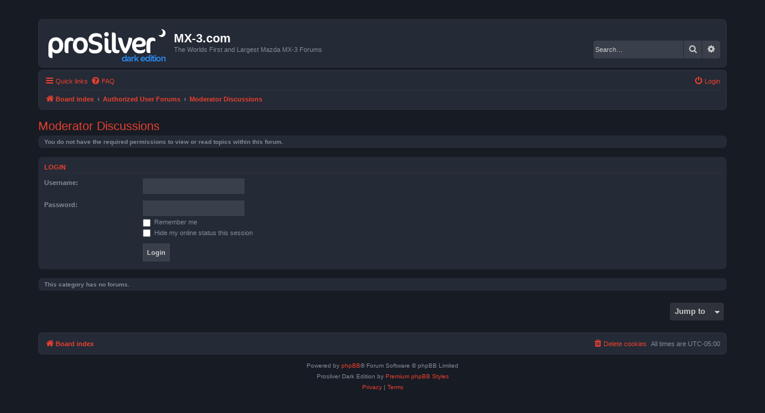

--- FILE ---
content_type: text/html; charset=UTF-8
request_url: https://mx-3.com/phpbb3/viewforum.php?f=16&sid=37daa1acf7155f5efac8242b646fb8ba
body_size: 3677
content:
<!DOCTYPE html>
<html dir="ltr" lang="en-gb">
<head>
<meta charset="utf-8" />
<meta http-equiv="X-UA-Compatible" content="IE=edge">
<meta name="viewport" content="width=device-width, initial-scale=1" />

<title>MX-3.com - Moderator Discussions</title>



<!--
	phpBB style name: Prosilver (Dark Edition)
	Based on style:   prosilver (this is the default phpBB3 style)
	Original author:  Tom Beddard ( http://www.subBlue.com/ )
	Modified by: PlanetStyles.net ( http://www.planetstyles.net)
-->

<link href="./assets/css/font-awesome.min.css?assets_version=18" rel="stylesheet">
<link href="./styles/prosilver_dark/theme/stylesheet.css?assets_version=18" rel="stylesheet">
<link href="./styles/prosilver_dark/theme/en/stylesheet.css?assets_version=18" rel="stylesheet">




<!--[if lte IE 9]>
	<link href="./styles/prosilver_dark/theme/tweaks.css?assets_version=18" rel="stylesheet">
<![endif]-->



<link href="./styles/prosilver_dark/theme/colours/red.css?assets_version=18" rel="stylesheet">





</head>
<body id="phpbb" class="nojs notouch section-viewforum ltr ">


<div id="wrap" class="wrap">
	<a id="top" class="top-anchor" accesskey="t"></a>
	<div id="page-header">
		<div class="headerbar" role="banner">
					<div class="inner">

			<div id="site-description" class="site-description">
				<a id="logo" class="logo" href="./index.php?sid=80a248e1c2cbacad261bd5c14856c02d" title="Board index"><span class="site_logo"></span></a>
				<h1>MX-3.com</h1>
				<p>The Worlds First and Largest Mazda MX-3 Forums</p>
				<p class="skiplink"><a href="#start_here">Skip to content</a></p>
			</div>

									<div id="search-box" class="search-box search-header" role="search">
				<form action="./search.php?sid=80a248e1c2cbacad261bd5c14856c02d" method="get" id="search">
				<fieldset>
					<input name="keywords" id="keywords" type="search" maxlength="128" title="Search for keywords" class="inputbox search tiny" size="20" value="" placeholder="Search…" />
					<button class="button button-search" type="submit" title="Search">
						<i class="icon fa-search fa-fw" aria-hidden="true"></i><span class="sr-only">Search</span>
					</button>
					<a href="./search.php?sid=80a248e1c2cbacad261bd5c14856c02d" class="button button-search-end" title="Advanced search">
						<i class="icon fa-cog fa-fw" aria-hidden="true"></i><span class="sr-only">Advanced search</span>
					</a>
					<input type="hidden" name="sid" value="80a248e1c2cbacad261bd5c14856c02d" />

				</fieldset>
				</form>
			</div>
						
			</div>
					</div>
				<div class="navbar" role="navigation">
	<div class="inner">

	<ul id="nav-main" class="nav-main linklist" role="menubar">

		<li id="quick-links" class="quick-links dropdown-container responsive-menu" data-skip-responsive="true">
			<a href="#" class="dropdown-trigger">
				<i class="icon fa-bars fa-fw" aria-hidden="true"></i><span>Quick links</span>
			</a>
			<div class="dropdown">
				<div class="pointer"><div class="pointer-inner"></div></div>
				<ul class="dropdown-contents" role="menu">
					
											<li class="separator"></li>
																									<li>
								<a href="./search.php?search_id=unanswered&amp;sid=80a248e1c2cbacad261bd5c14856c02d" role="menuitem">
									<i class="icon fa-file-o fa-fw icon-gray" aria-hidden="true"></i><span>Unanswered topics</span>
								</a>
							</li>
							<li>
								<a href="./search.php?search_id=active_topics&amp;sid=80a248e1c2cbacad261bd5c14856c02d" role="menuitem">
									<i class="icon fa-file-o fa-fw icon-blue" aria-hidden="true"></i><span>Active topics</span>
								</a>
							</li>
							<li class="separator"></li>
							<li>
								<a href="./search.php?sid=80a248e1c2cbacad261bd5c14856c02d" role="menuitem">
									<i class="icon fa-search fa-fw" aria-hidden="true"></i><span>Search</span>
								</a>
							</li>
					
										<li class="separator"></li>

									</ul>
			</div>
		</li>

				<li data-skip-responsive="true">
			<a href="/phpbb3/app.php/help/faq?sid=80a248e1c2cbacad261bd5c14856c02d" rel="help" title="Frequently Asked Questions" role="menuitem">
				<i class="icon fa-question-circle fa-fw" aria-hidden="true"></i><span>FAQ</span>
			</a>
		</li>
						
			<li class="rightside"  data-skip-responsive="true">
			<a href="./ucp.php?mode=login&amp;redirect=viewforum.php%3Ff%3D16&amp;sid=80a248e1c2cbacad261bd5c14856c02d" title="Login" accesskey="x" role="menuitem">
				<i class="icon fa-power-off fa-fw" aria-hidden="true"></i><span>Login</span>
			</a>
		</li>
						</ul>

	<ul id="nav-breadcrumbs" class="nav-breadcrumbs linklist navlinks" role="menubar">
				
		
		<li class="breadcrumbs" itemscope itemtype="https://schema.org/BreadcrumbList">

			
							<span class="crumb" itemtype="https://schema.org/ListItem" itemprop="itemListElement" itemscope><a itemprop="item" href="./index.php?sid=80a248e1c2cbacad261bd5c14856c02d" accesskey="h" data-navbar-reference="index"><i class="icon fa-home fa-fw"></i><span itemprop="name">Board index</span></a><meta itemprop="position" content="1" /></span>

											
								<span class="crumb" itemtype="https://schema.org/ListItem" itemprop="itemListElement" itemscope data-forum-id="58"><a itemprop="item" href="./viewforum.php?f=58&amp;sid=80a248e1c2cbacad261bd5c14856c02d"><span itemprop="name">Authorized User Forums</span></a><meta itemprop="position" content="2" /></span>
															
								<span class="crumb" itemtype="https://schema.org/ListItem" itemprop="itemListElement" itemscope data-forum-id="16"><a itemprop="item" href="./viewforum.php?f=16&amp;sid=80a248e1c2cbacad261bd5c14856c02d"><span itemprop="name">Moderator Discussions</span></a><meta itemprop="position" content="3" /></span>
							
					</li>

		
					<li class="rightside responsive-search">
				<a href="./search.php?sid=80a248e1c2cbacad261bd5c14856c02d" title="View the advanced search options" role="menuitem">
					<i class="icon fa-search fa-fw" aria-hidden="true"></i><span class="sr-only">Search</span>
				</a>
			</li>
			</ul>

	</div>
</div>
	</div>

	
	<a id="start_here" class="anchor"></a>
	<div id="page-body" class="page-body" role="main">
		
		<h2 class="forum-title"><a href="./viewforum.php?f=16&amp;sid=80a248e1c2cbacad261bd5c14856c02d">Moderator Discussions</a></h2>
<div>
	<!-- NOTE: remove the style="display: none" when you want to have the forum description on the forum body -->
	<div style="display: none !important;">An Area for MX-3.com UBB Moderators Only.<br /></div>	</div>





	<div class="panel">
		<div class="inner">
		<strong>You do not have the required permissions to view or read topics within this forum.</strong>
		</div>
	</div>

	
		<form action="./ucp.php?mode=login&amp;sid=80a248e1c2cbacad261bd5c14856c02d" method="post">

		<div class="panel">
			<div class="inner">

			<div class="content">
				<h3><a href="./ucp.php?mode=login&amp;redirect=viewforum.php%3Ff%3D16&amp;sid=80a248e1c2cbacad261bd5c14856c02d">Login</a></h3>

				<fieldset class="fields1">
				<dl>
					<dt><label for="username">Username:</label></dt>
					<dd><input type="text" tabindex="1" name="username" id="username" size="25" value="" class="inputbox autowidth" autocomplete="username" /></dd>
				</dl>
				<dl>
					<dt><label for="password">Password:</label></dt>
					<dd><input type="password" tabindex="2" id="password" name="password" size="25" class="inputbox autowidth" autocomplete="current-password" /></dd>
					<dd><label for="autologin"><input type="checkbox" name="autologin" id="autologin" tabindex="3" /> Remember me</label></dd>					<dd><label for="viewonline"><input type="checkbox" name="viewonline" id="viewonline" tabindex="4" /> Hide my online status this session</label></dd>
				</dl>
				<dl>
					<dt>&nbsp;</dt>
					<dd><input type="submit" name="login" tabindex="5" value="Login" class="button1" /></dd>
				</dl>
				<input type="hidden" name="redirect" value="./viewforum.php?f=16&amp;sid=80a248e1c2cbacad261bd5c14856c02d" />
<input type="hidden" name="creation_time" value="1769272425" />
<input type="hidden" name="form_token" value="86720a0f603b74eb15749d39270e128e80e36836" />

				
				</fieldset>
			</div>

			</div>
		</div>

		</form>

	


		<div class="panel">
		<div class="inner">
			<strong>This category has no forums.</strong>
		</div>
	</div>
	


<div class="action-bar actions-jump">
	
		<div class="jumpbox dropdown-container dropdown-container-right dropdown-up dropdown-left dropdown-button-control" id="jumpbox">
			<span title="Jump to" class="button button-secondary dropdown-trigger dropdown-select">
				<span>Jump to</span>
				<span class="caret"><i class="icon fa-sort-down fa-fw" aria-hidden="true"></i></span>
			</span>
		<div class="dropdown">
			<div class="pointer"><div class="pointer-inner"></div></div>
			<ul class="dropdown-contents">
																				<li><a href="./viewforum.php?f=53&amp;sid=80a248e1c2cbacad261bd5c14856c02d" class="jumpbox-cat-link"> <span> Informative/Read-Only Forums</span></a></li>
																<li><a href="./viewforum.php?f=10&amp;sid=80a248e1c2cbacad261bd5c14856c02d" class="jumpbox-sub-link"><span class="spacer"></span> <span>&#8627; &nbsp; What's New on MX-3.com</span></a></li>
																<li><a href="./viewforum.php?f=34&amp;sid=80a248e1c2cbacad261bd5c14856c02d" class="jumpbox-sub-link"><span class="spacer"></span> <span>&#8627; &nbsp; General Forum FAQ</span></a></li>
																<li><a href="./viewforum.php?f=23&amp;sid=80a248e1c2cbacad261bd5c14856c02d" class="jumpbox-sub-link"><span class="spacer"></span> <span>&#8627; &nbsp; V6 FAQ</span></a></li>
																<li><a href="./viewforum.php?f=24&amp;sid=80a248e1c2cbacad261bd5c14856c02d" class="jumpbox-sub-link"><span class="spacer"></span> <span>&#8627; &nbsp; 4-Cyl. FAQ</span></a></li>
																<li><a href="./viewforum.php?f=44&amp;sid=80a248e1c2cbacad261bd5c14856c02d" class="jumpbox-sub-link"><span class="spacer"></span> <span>&#8627; &nbsp; Electrical/Lighting FAQ</span></a></li>
																<li><a href="./viewforum.php?f=28&amp;sid=80a248e1c2cbacad261bd5c14856c02d" class="jumpbox-sub-link"><span class="spacer"></span> <span>&#8627; &nbsp; Appearance FAQ</span></a></li>
																<li><a href="./viewforum.php?f=33&amp;sid=80a248e1c2cbacad261bd5c14856c02d" class="jumpbox-sub-link"><span class="spacer"></span> <span>&#8627; &nbsp; Car Stereo/Alarm FAQ</span></a></li>
																<li><a href="./viewforum.php?f=36&amp;sid=80a248e1c2cbacad261bd5c14856c02d" class="jumpbox-sub-link"><span class="spacer"></span> <span>&#8627; &nbsp; Suspension/Brakes/Wheels/Tires FAQ</span></a></li>
																<li><a href="./viewforum.php?f=54&amp;sid=80a248e1c2cbacad261bd5c14856c02d" class="jumpbox-cat-link"> <span> Technical Discussion Forums</span></a></li>
																<li><a href="./viewforum.php?f=3&amp;sid=80a248e1c2cbacad261bd5c14856c02d" class="jumpbox-sub-link"><span class="spacer"></span> <span>&#8627; &nbsp; 4-Cyl. Technical/Performance</span></a></li>
																<li><a href="./viewforum.php?f=15&amp;sid=80a248e1c2cbacad261bd5c14856c02d" class="jumpbox-sub-link"><span class="spacer"></span> <span>&#8627; &nbsp; V6 Technical/Performance</span></a></li>
																<li><a href="./viewforum.php?f=19&amp;sid=80a248e1c2cbacad261bd5c14856c02d" class="jumpbox-sub-link"><span class="spacer"></span> <span>&#8627; &nbsp; Forced Induction</span></a></li>
																<li><a href="./viewforum.php?f=20&amp;sid=80a248e1c2cbacad261bd5c14856c02d" class="jumpbox-sub-link"><span class="spacer"></span> <span>&#8627; &nbsp; Suspension/Brakes/Wheels/Tires</span></a></li>
																<li><a href="./viewforum.php?f=22&amp;sid=80a248e1c2cbacad261bd5c14856c02d" class="jumpbox-sub-link"><span class="spacer"></span> <span>&#8627; &nbsp; Drag Strip/Track Racing</span></a></li>
																<li><a href="./viewforum.php?f=30&amp;sid=80a248e1c2cbacad261bd5c14856c02d" class="jumpbox-sub-link"><span class="spacer"></span> <span>&#8627; &nbsp; Transmissions</span></a></li>
																<li><a href="./viewforum.php?f=38&amp;sid=80a248e1c2cbacad261bd5c14856c02d" class="jumpbox-sub-link"><span class="spacer"></span> <span>&#8627; &nbsp; Electrical &amp; Lighting</span></a></li>
																<li><a href="./viewforum.php?f=50&amp;sid=80a248e1c2cbacad261bd5c14856c02d" class="jumpbox-sub-link"><span class="spacer"></span> <span>&#8627; &nbsp; Engine Electronics/Tuning</span></a></li>
																<li><a href="./viewforum.php?f=55&amp;sid=80a248e1c2cbacad261bd5c14856c02d" class="jumpbox-cat-link"> <span> General Discussion Forums</span></a></li>
																<li><a href="./viewforum.php?f=2&amp;sid=80a248e1c2cbacad261bd5c14856c02d" class="jumpbox-sub-link"><span class="spacer"></span> <span>&#8627; &nbsp; MX-3 Related Items For Sale/Trade</span></a></li>
																<li><a href="./viewforum.php?f=48&amp;sid=80a248e1c2cbacad261bd5c14856c02d" class="jumpbox-sub-link"><span class="spacer"></span> <span>&#8627; &nbsp; MX-3 Related Want to Buy Forum</span></a></li>
																<li><a href="./viewforum.php?f=37&amp;sid=80a248e1c2cbacad261bd5c14856c02d" class="jumpbox-sub-link"><span class="spacer"></span> <span>&#8627; &nbsp; Buyer/Seller Feedback Forum</span></a></li>
																<li><a href="./viewforum.php?f=1&amp;sid=80a248e1c2cbacad261bd5c14856c02d" class="jumpbox-sub-link"><span class="spacer"></span> <span>&#8627; &nbsp; General Mazda MX-3</span></a></li>
																<li><a href="./viewforum.php?f=17&amp;sid=80a248e1c2cbacad261bd5c14856c02d" class="jumpbox-sub-link"><span class="spacer"></span> <span>&#8627; &nbsp; Appearance</span></a></li>
																<li><a href="./viewforum.php?f=8&amp;sid=80a248e1c2cbacad261bd5c14856c02d" class="jumpbox-sub-link"><span class="spacer"></span> <span>&#8627; &nbsp; Car Stereo/Alarm</span></a></li>
																<li><a href="./viewforum.php?f=18&amp;sid=80a248e1c2cbacad261bd5c14856c02d" class="jumpbox-sub-link"><span class="spacer"></span> <span>&#8627; &nbsp; MX-3 Meets</span></a></li>
																<li><a href="./viewforum.php?f=9&amp;sid=80a248e1c2cbacad261bd5c14856c02d" class="jumpbox-sub-link"><span class="spacer"></span> <span>&#8627; &nbsp; Eunos 30X/Presso/Autozam AZ-3</span></a></li>
																<li><a href="./viewforum.php?f=39&amp;sid=80a248e1c2cbacad261bd5c14856c02d" class="jumpbox-sub-link"><span class="spacer"></span> <span>&#8627; &nbsp; New Product Development</span></a></li>
																<li><a href="./viewforum.php?f=46&amp;sid=80a248e1c2cbacad261bd5c14856c02d" class="jumpbox-sub-link"><span class="spacer"></span> <span>&#8627; &nbsp; MX-3 Worklogs</span></a></li>
																<li><a href="./viewforum.php?f=56&amp;sid=80a248e1c2cbacad261bd5c14856c02d" class="jumpbox-cat-link"> <span> MX-3 Clubs/Organizations By Location</span></a></li>
																<li><a href="./viewforum.php?f=29&amp;sid=80a248e1c2cbacad261bd5c14856c02d" class="jumpbox-sub-link"><span class="spacer"></span> <span>&#8627; &nbsp; Ontario MX-3 Club</span></a></li>
																<li><a href="./viewforum.php?f=25&amp;sid=80a248e1c2cbacad261bd5c14856c02d" class="jumpbox-sub-link"><span class="spacer"></span> <span>&#8627; &nbsp; MX-West Car Club (Vancouver, BC / Calgary, AB)</span></a></li>
																<li><a href="./viewforum.php?f=27&amp;sid=80a248e1c2cbacad261bd5c14856c02d" class="jumpbox-sub-link"><span class="spacer"></span> <span>&#8627; &nbsp; Quebec MX-3 Club (Quebec, QC)</span></a></li>
																<li><a href="./viewforum.php?f=47&amp;sid=80a248e1c2cbacad261bd5c14856c02d" class="jumpbox-sub-link"><span class="spacer"></span> <span>&#8627; &nbsp; Eastern Canada MX-3 Community</span></a></li>
																<li><a href="./viewforum.php?f=41&amp;sid=80a248e1c2cbacad261bd5c14856c02d" class="jumpbox-sub-link"><span class="spacer"></span> <span>&#8627; &nbsp; SouthEast Mazda Owners Club</span></a></li>
																<li><a href="./viewforum.php?f=43&amp;sid=80a248e1c2cbacad261bd5c14856c02d" class="jumpbox-sub-link"><span class="spacer"></span> <span>&#8627; &nbsp; NorthEastern USA MX-3 Club</span></a></li>
																<li><a href="./viewforum.php?f=45&amp;sid=80a248e1c2cbacad261bd5c14856c02d" class="jumpbox-sub-link"><span class="spacer"></span> <span>&#8627; &nbsp; Mid-West USA MX-3 Club</span></a></li>
																<li><a href="./viewforum.php?f=40&amp;sid=80a248e1c2cbacad261bd5c14856c02d" class="jumpbox-sub-link"><span class="spacer"></span> <span>&#8627; &nbsp; European MX-3 Community</span></a></li>
																<li><a href="./viewforum.php?f=51&amp;sid=80a248e1c2cbacad261bd5c14856c02d" class="jumpbox-sub-link"><span class="spacer"></span> <span>&#8627; &nbsp; West Coast MX-3 Owners</span></a></li>
																<li><a href="./viewforum.php?f=52&amp;sid=80a248e1c2cbacad261bd5c14856c02d" class="jumpbox-sub-link"><span class="spacer"></span> <span>&#8627; &nbsp; Manitoba / Saskatchewan Mx-3 Community</span></a></li>
																<li><a href="./viewforum.php?f=57&amp;sid=80a248e1c2cbacad261bd5c14856c02d" class="jumpbox-cat-link"> <span> Other Non-MX-3 Related Discussion Forums</span></a></li>
																<li><a href="./viewforum.php?f=60&amp;sid=80a248e1c2cbacad261bd5c14856c02d" class="jumpbox-sub-link"><span class="spacer"></span> <span>&#8627; &nbsp; Introduction Forum</span></a></li>
																<li><a href="./viewforum.php?f=35&amp;sid=80a248e1c2cbacad261bd5c14856c02d" class="jumpbox-sub-link"><span class="spacer"></span> <span>&#8627; &nbsp; MX-3.com Site and Forum Recommendations and Issues</span></a></li>
																<li><a href="./viewforum.php?f=21&amp;sid=80a248e1c2cbacad261bd5c14856c02d" class="jumpbox-sub-link"><span class="spacer"></span> <span>&#8627; &nbsp; Images/Videos Forum</span></a></li>
																<li><a href="./viewforum.php?f=6&amp;sid=80a248e1c2cbacad261bd5c14856c02d" class="jumpbox-sub-link"><span class="spacer"></span> <span>&#8627; &nbsp; General Mazda</span></a></li>
																<li><a href="./viewforum.php?f=32&amp;sid=80a248e1c2cbacad261bd5c14856c02d" class="jumpbox-sub-link"><span class="spacer"></span> <span>&#8627; &nbsp; Future Mazda Models</span></a></li>
																<li><a href="./viewforum.php?f=7&amp;sid=80a248e1c2cbacad261bd5c14856c02d" class="jumpbox-sub-link"><span class="spacer"></span> <span>&#8627; &nbsp; Off-Topic</span></a></li>
																<li><a href="./viewforum.php?f=49&amp;sid=80a248e1c2cbacad261bd5c14856c02d" class="jumpbox-sub-link"><span class="spacer"></span> <span>&#8627; &nbsp; Test Messages</span></a></li>
																<li><a href="./viewforum.php?f=42&amp;sid=80a248e1c2cbacad261bd5c14856c02d" class="jumpbox-sub-link"><span class="spacer"></span> <span>&#8627; &nbsp; Anti-Virus Forum</span></a></li>
																<li><a href="./viewforum.php?f=58&amp;sid=80a248e1c2cbacad261bd5c14856c02d" class="jumpbox-cat-link"> <span> Authorized User Forums</span></a></li>
																<li><a href="./viewforum.php?f=12&amp;sid=80a248e1c2cbacad261bd5c14856c02d" class="jumpbox-sub-link"><span class="spacer"></span> <span>&#8627; &nbsp; Parts Group Buys</span></a></li>
																<li><a href="./viewforum.php?f=31&amp;sid=80a248e1c2cbacad261bd5c14856c02d" class="jumpbox-sub-link"><span class="spacer"></span> <span>&#8627; &nbsp; Commercial/Vendors Advertisements</span></a></li>
																<li><a href="./viewforum.php?f=16&amp;sid=80a248e1c2cbacad261bd5c14856c02d" class="jumpbox-sub-link"><span class="spacer"></span> <span>&#8627; &nbsp; Moderator Discussions</span></a></li>
																<li><a href="./viewforum.php?f=13&amp;sid=80a248e1c2cbacad261bd5c14856c02d" class="jumpbox-sub-link"><span class="spacer"></span> <span>&#8627; &nbsp; Removed Threads Archive</span></a></li>
											</ul>
		</div>
	</div>

	</div>




			</div>


<div id="page-footer" class="page-footer" role="contentinfo">
	<div class="navbar" role="navigation">
	<div class="inner">

	<ul id="nav-footer" class="nav-footer linklist" role="menubar">
		<li class="breadcrumbs">
									<span class="crumb"><a href="./index.php?sid=80a248e1c2cbacad261bd5c14856c02d" data-navbar-reference="index"><i class="icon fa-home fa-fw" aria-hidden="true"></i><span>Board index</span></a></span>					</li>
		
				<li class="rightside">All times are <span title="America/Toronto">UTC-05:00</span></li>
							<li class="rightside">
				<a href="/phpbb3/app.php/user/delete_cookies?sid=80a248e1c2cbacad261bd5c14856c02d" data-ajax="true" data-refresh="true" role="menuitem">
					<i class="icon fa-trash fa-fw" aria-hidden="true"></i><span>Delete cookies</span>
				</a>
			</li>
														</ul>

	</div>
</div>

	<div class="copyright">
				<p class="footer-row">
			<span class="footer-copyright">Powered by <a href="https://www.phpbb.com/">phpBB</a>&reg; Forum Software &copy; phpBB Limited</span>
		</p>
		<p class="footer-row">
			Prosilver Dark Edition by <a href="http://www.planetstyles.net/">Premium phpBB Styles</a>
		</p>
						<p class="footer-row" role="menu">
			<a class="footer-link" href="./ucp.php?mode=privacy&amp;sid=80a248e1c2cbacad261bd5c14856c02d" title="Privacy" role="menuitem">
				<span class="footer-link-text">Privacy</span>
			</a>
			|
			<a class="footer-link" href="./ucp.php?mode=terms&amp;sid=80a248e1c2cbacad261bd5c14856c02d" title="Terms" role="menuitem">
				<span class="footer-link-text">Terms</span>
			</a>
		</p>
					</div>

	<div id="darkenwrapper" class="darkenwrapper" data-ajax-error-title="AJAX error" data-ajax-error-text="Something went wrong when processing your request." data-ajax-error-text-abort="User aborted request." data-ajax-error-text-timeout="Your request timed out; please try again." data-ajax-error-text-parsererror="Something went wrong with the request and the server returned an invalid reply.">
		<div id="darken" class="darken">&nbsp;</div>
	</div>

	<div id="phpbb_alert" class="phpbb_alert" data-l-err="Error" data-l-timeout-processing-req="Request timed out.">
		<a href="#" class="alert_close">
			<i class="icon fa-times-circle fa-fw" aria-hidden="true"></i>
		</a>
		<h3 class="alert_title">&nbsp;</h3><p class="alert_text"></p>
	</div>
	<div id="phpbb_confirm" class="phpbb_alert">
		<a href="#" class="alert_close">
			<i class="icon fa-times-circle fa-fw" aria-hidden="true"></i>
		</a>
		<div class="alert_text"></div>
	</div>
</div>

</div>

<div>
	<a id="bottom" class="anchor" accesskey="z"></a>
	</div>

<script src="./assets/javascript/jquery-3.7.1.min.js?assets_version=18"></script>
<script src="./assets/javascript/core.js?assets_version=18"></script>



<script src="./styles/prosilver/template/forum_fn.js?assets_version=18"></script>
<script src="./styles/prosilver/template/ajax.js?assets_version=18"></script>



</body>
</html>
